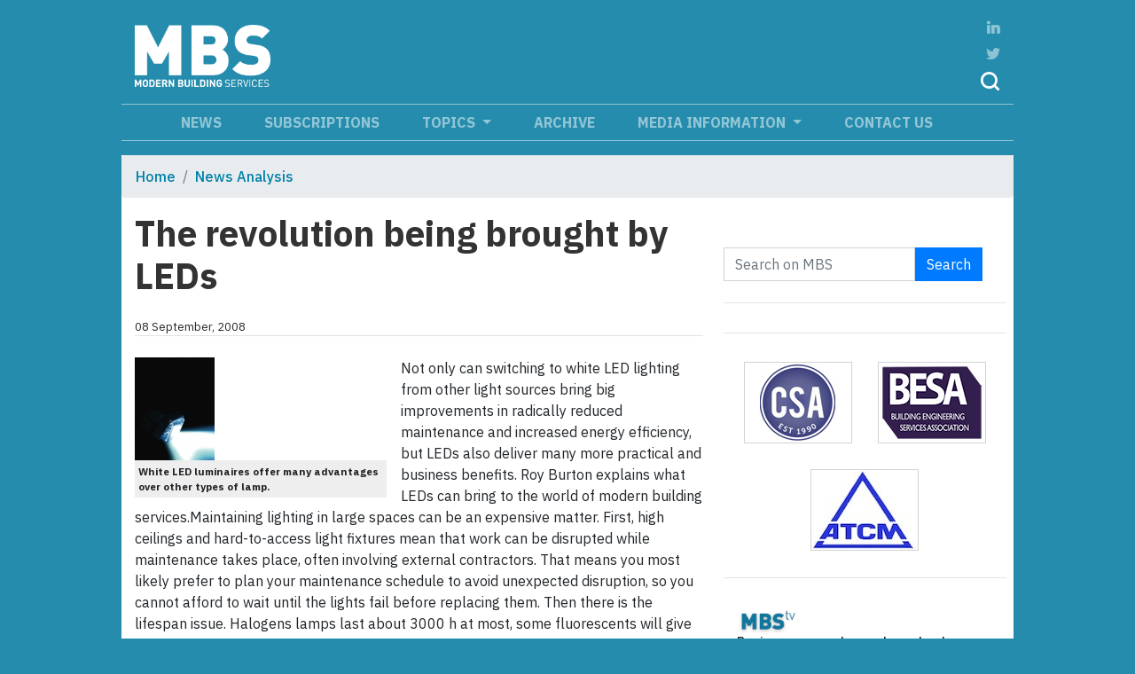

--- FILE ---
content_type: text/html
request_url: https://modbs.co.uk/news/fullstory.php/aid/5410/The_revolution_being_brought_by_LEDs.html
body_size: 10322
content:
<!DOCTYPE html>
    <html lang="en" class="article--page" xclass="article--page">

<head>
        <meta charset="UTF-8">
    <meta name="viewport" content="width=device-width, initial-scale=1, shrink-to-fit=no">
    <meta http-equiv="X-UA-Compatible" content="ie=edge">     <meta  name="keywords"  content="leds, services, building, modern, world, burton, roy, benefits, practical, business, benefits roy, building services, modern building, burton explains, roy burton, increased energy efficiency, business benefits roy, benefits roy burton, modern building services, roy burton explains, LED"  />     <meta  property="og:description"  name="description"  content="Not only can switching to white LED lighting from other light sources bring big improvements in radically reduced maintenance and increased energy..."  />     <meta  property="og:type"  content="article"  />     <meta  property="og:title"  name="twitter:title"  content="The revolution being brought by LEDs - Modern Building Services"  />     <meta  property="og:url"  content="https://modbs.co.uk/news/archivestory.php/aid/5410/The_revolution_being_brought_by_LEDs.html"  />     <meta  name="twitter:card"  content="summary"  />     <meta  name="twitter:site"  content="@MBS_magazine"  />     <meta  name="twitter:description"  content="Not only can switching to white LED lighting from other light sources bring big improvements in radically reduced maintenance and increased energy..."  />     
    <title>The revolution being brought by LEDs - Modern Building Services</title>

    <link rel="apple-touch-icon" sizes="76x76" href="/img/apple-touch-icon.png">
    <link rel="icon" type="image/png" sizes="32x32" href="/img/favicon.ico">
    <link rel="icon" type="image/png" sizes="16x16" href="/img/favicon.ico">
    <link rel="manifest" href="/img/site.webmanifest">
    <link rel="mask-icon" href="/img/safari-pinned-tab.svg" color="#5bbad5">
    <meta name="msapplication-TileColor" content="#da532c">
    <meta name="theme-color" content="#ffffff">
        <!-- <link rel="stylesheet" href="https://maxcdn.bootstrapcdn.com/bootstrap/4.0.0-beta.2/css/bootstrap.min.css" integrity="sha384-PsH8R72JQ3SOdhVi3uxftmaW6Vc51MKb0q5P2rRUpPvrszuE4W1povHYgTpBfshb"
        crossorigin="anonymous"> -->
    <!-- <link rel="stylesheet" href="bootstrap-dist\css\bootstrap.min.css"> -->
    <link rel="stylesheet" href="https://stackpath.bootstrapcdn.com/bootstrap/4.1.3/css/bootstrap.min.css" integrity="sha384-MCw98/SFnGE8fJT3GXwEOngsV7Zt27NXFoaoApmYm81iuXoPkFOJwJ8ERdknLPMO"
        crossorigin="anonymous">
        <link rel="stylesheet" href="/style.php/595.css">
            
    
    <link href="https://fonts.googleapis.com/css?family=IBM+Plex+Sans:300,400,500,700" rel="stylesheet">
    
        
            <script language="JavaScript" type="text/javascript" src="https://modbs.pressflex.net/adx.js"></script>
        <script language="JavaScript" type="text/javascript">
            <!--
            function PHPADS_showZone(zone) {
                var m3_u = (location.protocol == 'https:' ? 'https://modbs.pressflex.net/adjs.php' : 'http://modbs.pressflex.net/adjs.php');
                var m3_r = Math.floor(Math.random() * 99999999999);
                if (!document.MAX_used) document.MAX_used = ',';
                document.write("<scr" + "ipt type='text/javascript' src='" + m3_u);
                document.write("?zoneid=" + zone + "&amp;block=1");
                document.write('&amp;cb=' + m3_r);
                if (document.MAX_used != ',') document.write("&amp;exclude=" + document.MAX_used);
                document.write("&amp;loc=" + escape(window.location));
                if (document.referrer) document.write("&amp;referer=" + escape(document.referrer));
                if (document.context) document.write("&context=" + escape(document.context));
                if (document.mmm_fo) document.write("&amp;mmm_fo=1");
                document.write("'><\/scr" + "ipt>");
            }
            //-->
        </script>
            <link href="/pixmaps/cookiealert.css" rel="stylesheet">
    
        <!-- Google GA4 tag (gtag.js) -->
<script async src="https://www.googletagmanager.com/gtag/js?id=G-GS4YGVPFNR"></script>
<script>
  window.dataLayer = window.dataLayer || [];
  function gtag(){dataLayer.push(arguments);}
  gtag('js', new Date());

  gtag('config', 'G-GS4YGVPFNR');
</script>


<!-- GOOGLE ANALYTICS HTML START -->
<script type="text/javascript">

  var _gaq = _gaq || [];
  _gaq.push(
  ['_setAccount', 'UA-12372817-1'],
  ['_trackPageview'],
  ['client._setAccount', 'UA-426494-1'],
  ['client._trackPageview']);

  (function() {
    var ga = document.createElement('script'); ga.type = 'text/javascript'; ga.async = true;
    ga.src = ('https:' == document.location.protocol ? 'https://ssl' : 'http://www') + '.google-analytics.com/ga.js';
    var s = document.getElementsByTagName('script')[0]; s.parentNode.insertBefore(ga, s);
  })();

</script>
<!-- GOOGLE ANALYTICS HTML END -->

<!-- Vimeo Insights tracking code BEGIN-->
<script type="text/javascript" defer="defer" src="https://extend.vimeocdn.com/ga/69872727.js"></script>
<!-- Vimeo Insights tracking code  END-->

<meta name="ahrefs-site-verification" content="f73dc78b96f43d49664ba5ba8991dc06396130f5260bf65184b1bd55450998be">


    <!-- Start Alexa Certify Javascript -->
    <script type="text/javascript">
    _atrk_opts = { atrk_acct:"eKJ1k1a0Sn00oJ", domain:"modbs.co.uk",dynamic: true};
    (function() { var as = document.createElement('script'); as.type = 'text/javascript'; as.async = true; as.src = "https://certify-js.alexametrics.com/atrk.js"; var s = document.getElementsByTagName('script')[0];s.parentNode.insertBefore(as, s); })();
    </script>
    <noscript><img src="https://certify.alexametrics.com/atrk.gif?account=eKJ1k1a0Sn00oJ" style="display:none" height="1" width="1" alt="" /></noscript>
    <!-- End Alexa Certify Javascript -->
    
    <script type='text/javascript' src='https://platform-api.sharethis.com/js/sharethis.js#property=642988178c76d70012275727&product=sop' async='async'></script>

</head>

<body>
    
        <div class="container p-0">
        <!-- Content here -->
                            <div class="modal fade" id="subscriberModal" tabindex="-1" role="dialog" aria-labelledby="exampleModalCenterTitle"
                        aria-hidden="true">
                        <div class="modal-dialog modal-dialog-centered" role="document">
                            <div class="modal-content">
                                <div class="modal-header">
                                    <h5 class="modal-title" id="ModalCenterTitle">Coming Soon!</h5>
                                    <button type="button" class="close" data-dismiss="modal" aria-label="Close">
                                        <span aria-hidden="true">&times;</span>
                                    </button>
                                </div>
                                <div class="modal-body">
                                    Coming soon – exclusive content for MBS subscribers
                                </div>
                            </div>
                        </div>
                    </div>
                
        <header class="py-3">
            <div class="row m-0 flex-wrap justify-content-between align-items-center">
                <div class="col-4 d-md-none navbar-dark custom-navbar-toggler"><button class="navbar-toggler mt-1 d-md-none"
                        type="button" data-toggle="collapse" data-target="#navbarCollapse">
                        <span class="navbar-toggler-icon"></span>
                    </button>
                </div>
                <div class="col-4 col-md-2 align-items-center text-sm-center pr-0 text-md-left"><a href="/"><img style="" class="img-fluid"
                            src="/img/modbs-logo-lg.png" alt=""></a>
                </div>
                <div class="col-md-8 order-4 order-md-3 leaderboard top-leaderboard p-0 text-right my-1">
                    <script> PHPADS_showZone(31); </script>

                </div>
                <div class="col-4 col-md-1 order-3 order-md-4 d-flex align-items-end headericons">
                    <a href="https://www.linkedin.com/company/modbs/"><img src="/img/Linkedin.png" alt=""></a>
                    <a href="http://twitter.com/MBS_magazine" class="twitter"><img src="/img/Twitter.png" alt=""></a>
                    <!-- a href="#"><img src="/img/Profile.png" alt=""></a-->
                    <a href="#" data-toggle="modal" data-target="#SearchModalCenter"><img src="/img/Search.png" alt=""></a>

                    <div class="modal fade" id="SearchModalCenter" tabindex="-1" role="dialog" aria-labelledby="ModalCenterTitle"
                        aria-hidden="true">
                        <div class="modal-dialog modal-dialog-centered" role="document">
                            <div class="modal-content">
                                <div class="modal-header">
                                    <h5 class="modal-title" id="ModalCenterTitle">Site Search</h5>
                                    <button type="button" class="close" data-dismiss="modal" aria-label="Close">
                                        <span aria-hidden="true">&times;</span>
                                    </button>
                                </div>
                                <div class="modal-body">
                                                                        <div class="sideSearch my-4">
                                        <form class="form-inline" action="/news/search.php" id="searchbox_form"
                                            onsubmit="if (!$(this).data('loading')) $(this).data('loading',True); else return false;">
                                            <div class="form-group mb-0 search-modal-container">
                                                <input type="hidden" name="m" value="all">
                                                <input type="text" name="q" id="search-input" class="form-control form-control-lg rounded-0 w-100"
                                                    id="searchfield" placeholder="Search on MBS" onchange="$(this.form).data('loading',false)">
                                            </div>
                                            <button type="submit" class="btn btn-primary btn-search btn-lg rounded-0">Search</button>
                                        </form>
                                    </div>
                                                                    </div>
                            </div>
                        </div>
                    </div>
                </div>
            </div>

                        <nav class="navbar navbar-expand-md navbar-dark mt-md-2 py-0 py-md-2 px-md-0 d-md-block">
                <div class="container p-0">
                    <div class="collapse navbar-collapse flex-column align-items-center ml-lg-2 ml-0" id="navbarCollapse">
                        <ul class="navbar-nav mb-auto mt-0">
                                                         <li class="nav-item ">
                                <a class="nav-link py-0" href="/news/categoryfront.php/id/14/News.html">News</a>
                            </li>
                                                          <li class="nav-item ">
                                <a class="nav-link py-0" href=""><a class="nav-link py-0" href="#" data-toggle="modal" data-target="#ModalSubscribeCenter">Subscriptions</a></a>
                            </li>
                                                      <li class="nav-item dropdown">
                            <a class="nav-link dropdown-toggle py-0" href="#" id="navbarDropdownMenuLink" data-toggle="dropdown"
                                aria-haspopup="true" aria-expanded="false">
                                Topics
                            </a>
                            <div class="dropdown-menu" aria-labelledby="navbarDropdownMenuLink">
                                                                <a class="dropdown-item font-weight-bold" href="/news/categoryfront.php/id/206/Air_conditioning.html">Air conditioning</a>                                 <a class="dropdown-item font-weight-bold" href="/news/categoryfront.php/id/274/Boilers.html">Boilers</a>                                 <a class="dropdown-item font-weight-bold" href="/news/categoryfront.php/id/395/Boilers___DHW.html">Boilers & DHW</a>                                 <a class="dropdown-item font-weight-bold" href="/news/categoryfront.php/id/269/Building_management_systems.html">Building management systems</a>                                 <a class="dropdown-item font-weight-bold" href="/news/categoryfront.php/id/207/Commissioning.html">Commissioning</a>                                 <a class="dropdown-item font-weight-bold" href="/news/categoryfront.php/id/422/Cooling.html">Cooling</a>                                 <a class="dropdown-item font-weight-bold" href="/news/categoryfront.php/id/401/Data_Centres.html">Data Centres</a>                                 <a class="dropdown-item font-weight-bold" href="/news/categoryfront.php/id/427/Design.html">Design</a>                                 <a class="dropdown-item font-weight-bold" href="/news/categoryfront.php/id/351/DHW_and_Water_Services.html">DHW and Water Services</a>                                 <a class="dropdown-item font-weight-bold" href="/news/categoryfront.php/id/423/Electrical_services.html">Electrical services</a>                                 <a class="dropdown-item font-weight-bold" href="/news/categoryfront.php/id/311/Energy_efficiency.html">Energy efficiency</a>                                 <a class="dropdown-item font-weight-bold" href="/news/categoryfront.php/id/416/Fire_Protection.html">Fire Protection</a>                                 <a class="dropdown-item font-weight-bold" href="/news/categoryfront.php/id/414/Heating.html">Heating</a>                                 <a class="dropdown-item font-weight-bold" href="/news/categoryfront.php/id/404/Heat_Networks.html">Heat Networks</a>                                 <a class="dropdown-item font-weight-bold" href="/news/categoryfront.php/id/406/Hotels___leisure_facilities.html">Hotels & leisure facilities</a>                                 <a class="dropdown-item font-weight-bold" href="/news/categoryfront.php/id/280/Indoor_air_quality.html">Indoor air quality</a>                                 <a class="dropdown-item font-weight-bold" href="/news/categoryfront.php/id/418/Informed_Thinking.html">Informed Thinking</a>                                 <a class="dropdown-item font-weight-bold" href="/news/categoryfront.php/id/431/Installer_View.html">Installer View</a>                                 <a class="dropdown-item font-weight-bold" href="/news/categoryfront.php/id/210/Maintenance___Refurbishment.html">Maintenance & Refurbishment</a>                                 <a class="dropdown-item font-weight-bold" href="/news/categoryfront.php/id/421/Modular.html">Modular</a>                                 <a class="dropdown-item font-weight-bold" href="/news/categoryfront.php/id/198/Piped_services.html">Piped services</a>                                 <a class="dropdown-item font-weight-bold" href="/news/categoryfront.php/id/23/Products_review.html">Products review</a>                                 <a class="dropdown-item font-weight-bold" href="/news/categoryfront.php/id/22/Projects.html">Projects</a>                                 <a class="dropdown-item font-weight-bold" href="/news/categoryfront.php/id/343/Quick_Fixes.html">Quick Fixes</a>                                 <a class="dropdown-item font-weight-bold" href="/news/categoryfront.php/id/296/Renewable_Energy.html">Renewable Energy</a>                                 <a class="dropdown-item font-weight-bold" href="/news/categoryfront.php/id/432/Review_of_the_Year.html">Review of the Year</a>                                 <a class="dropdown-item font-weight-bold" href="/news/categoryfront.php/id/428/Smart_Kit.html">Smart Kit</a>                                 <a class="dropdown-item font-weight-bold" href="/news/categoryfront.php/id/277/Space_heating.html">Space heating</a>                                 <a class="dropdown-item font-weight-bold" href="/news/categoryfront.php/id/415/Thinking_Buildings.html">Thinking Buildings</a>                                 <a class="dropdown-item font-weight-bold" href="/news/categoryfront.php/id/426/Vertical_Focus.html">Vertical Focus</a>                                 <a class="dropdown-item font-weight-bold" href="/news/categoryfront.php/id/429/Water_-_treatment___use.html">Water - treatment & use</a>                                 <a class="dropdown-item font-weight-bold" href="/news/categoryfront.php/id/419/Working_Buildings.html">Working Buildings</a>                             </div>
                        </li>
                                                          <li class="nav-item ">
                                <a class="nav-link py-0" href="/news/archive_browser.php">Archive</a>
                            </li>
                                                      <li class="nav-item dropdown">
                            <a class="nav-link dropdown-toggle py-0" href="#" id="navbarDropdownMenuLink" data-toggle="dropdown"
                                aria-haspopup="true" aria-expanded="false">
                                Media information
                            </a>
                            <div class="dropdown-menu" aria-labelledby="navbarDropdownMenuLink">
                                                                <a class="dropdown-item font-weight-bold" href="/news/fullstory.php/aid/18163/2019_Editorial_Programme_for_Modern_Building_Services.html">Editorial Programme</a>                                 <a class="dropdown-item font-weight-bold" href="/news/fullstory.php/aid/3015/Advertising_with_Modern_Buil">Advertising</a>                             </div>
                        </li>
                                                          <li class="nav-item ">
                                <a class="nav-link py-0" href="https://modbs.co.uk/info/contact_us.php">Contact us</a>
                            </li>
                                                     </ul>
                    </div>
                </div>
            </nav>
                    </header>
        
        <div class="content">
                            <ul class="breadcrumb">
            <li class="breadcrumb-item"><a href="/">Home</a></li>
                         <li class="breadcrumb-item"><a href="/news/categoryfront.php/id/15/News_Analysis.html">News Analysis</a></li>
                     </ul>
        
            <div class="column-wrapper d-flex flex-wrap">
            <div class="left-column col-12 col-md-8 leftcontent-container blankhtml">
                <div class="article ">
    <h1 class="headline">The revolution being brought by LEDs</h1>
        <div class="byline-container border-bottom my-4 small d-flex justify-content-between">
         <div class="publication_date">08 September, 2008</div>
                <div class="articleTools for_simple_article">
            <!-- ShareThis BEGIN --><div class="sharethis-inline-share-buttons addthis_toolbox addthis_default_style addthis_20x20_style"></div><!-- ShareThis END -->
        </div>
        </div>
            <div class="photo first float-left pr-3">
                    <img class="img-fluid" src="//cdn595.pressflex.net/images//5410.photo.2.jpg?m=1220882261" alt="" />
        <div class="photocaption p-1 font-weight-bold">White LED luminaires offer many advantages over other types of lamp.</div>    </div>
      Not only can switching to white LED lighting from other light sources bring big improvements in radically reduced maintenance and increased energy efficiency, but LEDs also deliver many more practical and business benefits. Roy Burton explains what LEDs can bring to the world of modern building services.Maintaining lighting in large spaces can be an expensive matter.   First, high ceilings and hard-to-access light fixtures mean that work can be disrupted while maintenance takes place, often involving external contractors. That means you most likely prefer to plan your maintenance schedule to avoid unexpected disruption, so  you cannot afford to wait until the lights fail before replacing them.   Then there is the lifespan issue. Halogens lamps last about 3000 h at most, some fluorescents will give you up to 15 000 h and high-pressure sodium up to 22 000 h — but they will all fail at some point. For that reason, many organisations plan their replacement schedule based on half the expected life of the light source, and, of course, the maintenance contractors are well pleased.   Solid state LED light fixtures can radically improve on these lifespan figures. Not only are they guaranteed for 50 000 h, but they are actually more likely to last for 100 000 h. Even then they do not fail, but simply fade to about 70%. That means you can fit them and forget them for at least five years, so there is zero maintenance cost and zero business disruption. Another benefit is the reduced exposure risk for maintenance workers associated with traditional lamp and ballast replacement.   On top of LEDs’ zero maintenance requirements, organisations can  also benefit from their lower  energy requirements. Dialight’s LED luminaires, for example, are warranted for five years. A 90 W luminaire can replace a 150 W HID lamp, saving 40% on energy.   Being semiconductor-based LED luminaires are built for frequent switching off and on, unlike HID and fluorescent lights, so you save even more power by avoiding the need for 24/7 lighting. This ability to turn the LEDs off when no one is in the area or there is no need for artificial lighting makes them ideal for integrating with energy-saving controls and also substantially extends their lifespan to as much as 10 years.   Some low-traffic areas such as cold stores can benefit greatly from LEDs’ ability to switch on and off. Cold stores are typically lit with fluorescent lighting, but the lights are left on 24/7 because their tube life is reduced by switching in temperatures of -25°C. Not only is our LEDPAK LED model more efficient in such low temperatures, it can be switched off or dimmed when there is no one working in the area, which is typically from 50 to 90% of the time, and brings a substantial energy saving. In less extreme environments the  lower operating temperature of LEDs means there is less heat output for air conditioning to contend with — another winning feature for saving energy.   As ‘smart’ lights, LEDs have the further attraction of ‘instant-on’ ability, unlike HIDs which can take a while to warm up when switched on. Their ability to achieve full brightness in a fraction of a second makes LEDs very practical for use as safety lights in areas like walkways and car parks, where they can be left off or dimmed and triggered to come on by proximity switches when someone enters.   As safety lights, LEDs have the added benefit of superior colour rendition over sodium lights, which make everything look a muddy orange, so LEDs will let you find your car easily at night in a crowded car park and produce much more useful CCTV footage for security purposes. In addition, their ability to focus light directionally rather than spraying it around like conventional light sources makes them more efficient and reduces light pollution into the sky or into the windows of adjacent buildings.     <div class="photo middle float-right pl-3">
                    <img class="img-fluid" src="//cdn595.pressflex.net/images//5410.photo.3.jpg?m=1220882261" alt="" />
        <div class="photocaption p-1 font-weight-bold">LEDs can produce CCTV footage that is more useful for security purposes than light sources with a poorer colour rendering.</div></div>   When it is finally time to dispose of them, LEDs are safe and easy to recycle, as they contain no mercury or other hazardous materials.   Current white LED technology produces a bright, high-quality light well suited to large public spaces like malls, concourses, terminal buildings, rail and bus stations, sports and exhibition centres, warehouses and their associated car parks and loading bays. Compact versions are also finding their way into architectural use for coves, cornices and exterior features as  well as in retail shelving, point-of-purchase and refrigeration displays.   Producing LEDs for offices  and more general commercial illumination is a challenge that the solid-state lighting industry is now tackling with vigour. Western office workers are accustomed to the neutral, warmer light produced by incandescent and fluorescent lights, so we have set ourselves a target for 2010 of attaining the same warm white light with the more efficient LED light output and the competitive prices that high volume will bring. Once these objectives are achieved, we anticipate that solid-state lighting will become the general lighting system of choice and that the overall efficiency of lighting will rise considerably.   LEDs truly are a revolution in lighting technology. Compared to conventional lights, they are like the iPod compared to the gramophone — light years ahead.   Roy Burton is CEO of Dialight          
    
        <h5>Related links:</h5>
    <ul class="related-links">
                <li><a href="http://www.dialight.com   ">www.dialight.com   </a></li>
            </ul>
    
        <h5>Related articles:</h5>
    <ul class="related-articles">
                <li><a href="/news/fullstory.php/aid/20775/The_evolution_of_the_UK_hot_water___heating_market.html">The evolution of the UK hot water &amp; heating market</a></li>
                <li><a href="/news/fullstory.php/aid/20747/Heatwaves__96_making_the_argument_for_home_cooling_grants.html">Heatwaves – making the argument for home cooling grants</a></li>
                <li><a href="/news/fullstory.php/aid/20675/How_our_services__91superpower_92_can_beat_the_tariffs.html">How our services ‘superpower’ can beat the tariffs</a></li>
                <li><a href="/news/fullstory.php/aid/20607/UK_HVAC___heat_pump_skills_shortage_-_where_do_we_go_from_here_.html">UK HVAC &amp; heat pump skills shortage - where do we go from here?</a></li>
                <li><a href="/news/fullstory.php/aid/20534/Protecting_project_costs_amongst_price_volatility.html">Protecting project costs amongst price volatility</a></li>
            </ul>
    
</div>

    <script src="/pixmaps/cookies-bs.js" type="text/javascript"></script>
     <script type="text/javascript" src="/style.php/social-bookmarks.js"></script><script>
    $(document).ready(function () {
        $('.photo img[data-link]').each(function () {
            var r = $(this).data('link').match(/vimeo.com\/(\d+)/);
            if (r) {
                $(this).parent().html('<div style="padding:56.25% 0 0 0;position:relative;"><iframe src="https://player.vimeo.com/video/' + r[1] + '?title=0&byline=0&portrait=0" style="position:absolute;top:0;left:0;width:100%;height:100%;" frameborder="0" webkitallowfullscreen mozallowfullscreen allowfullscreen></iframe></div>');
            }
        });
    });
</script>
<script src="https://player.vimeo.com/api/player.js"></script>

<div id="galleryModal" class="modal fade" tabindex="-1" role="dialog" aria-hidden="true">
    <div class="modal-dialog modal-lg">
        <div class="modal-content">
            <div class="modal-header">
                <h3 class="text-center mb-0"></h3>
                <button type="button" class="close float-right" aria-label="Close" data-dismiss="modal">
                  <span aria-hidden="true">&#xD7;</span>
                </button>
            </div>
            <div class="modal-body p-0 text-center bg-alt">
                <img src="//placehold.it/1200x700/222?text=..." id="galleryImage" class="loaded-image mx-auto img-fluid">
            </div>
        </div>
    </div>
</div>

            </div>

            <div class="right-column col-12 col-md-4 p-md-2 pt-md-3">
                <!-- Subscribe box from adzone -->
                <script> PHPADS_showZone(29); </script>
                <!-- Subscribe box -->
                                                                        <div class="sideSearch my-4">
                                        <form class="form-inline" action="/news/search.php" id="searchbox_form"
                                            onsubmit="if (!$(this).data('loading')) $(this).data('loading',True); else return false;">
                                            <div class="form-group">
                                                <input type="hidden" name="m" value="all">
                                                <input type="text" name="q" id="search-input" class="form-control rounded-0 w-100"
                                                    id="searchfield" placeholder="Search on MBS" onchange="$(this.form).data('loading',false)">
                                            </div>
                                            <button type="submit" class="btn btn-primary btn-search rounded-0">Search</button>
                                        </form>
                                    </div>
                                    
                <hr />
                    <div class="col-12 text-center 4d topright-ad">
                        <script> PHPADS_showZone(30); </script>
                    </div>
                <hr />
                    <div class="col-12 text-center 4d topright-ad">
                        <script> PHPADS_showZone(34); </script>
                    </div>


                                            <div class="logo--container d-flex align-content-center justify-content-center flex-wrap">

                                                    <img src="/images/affiliates/affiliate.16.jpg" class="img-fluid coverImage" border="0" alt="">
                            <a href="/affiliate.php?id=16" target="_blank">
                                <strong></strong>
                            </a>
                            <!--p>CSA</p-->


                                                    <img src="/images/affiliates/affiliate.45.jpg" class="img-fluid coverImage" border="0" alt="">
                            <a href="/affiliate.php?id=45" target="_blank">
                                <strong></strong>
                            </a>
                            <!--p>BESA</p-->


                                                    <img src="/images/affiliates/affiliate.43.jpg" class="img-fluid coverImage" border="0" alt="">
                            <a href="/affiliate.php?id=43" target="_blank">
                                <strong></strong>
                            </a>
                            <!--p>ATCM</p-->


                        

                </div>
                                <hr />
                                 <div class="modbstv-box col-12">
                    <a href="/news/categoryfront.php/id/14/News.html"><img src="/img/modbstv.png" alt="modbs tv logo" /></a>
                                        <div class="video border-bottom border-light mb-3">
                    <p class="video-headline m-0">Baxi survey reveals care home leaders need support to achieve heat decarbonisation goals</p>
                        <p><em>Baxi recently surveyed over 400 senior and middle management care home managers in both the private and public sector this summer in an effort to understand the enablers required to help decarbonise the sector.</em></p>

                    </div>
                                        <div class="video border-bottom border-light mb-3">
                    <p class="video-headline m-0">CIBSE launches Society of Vertical Transportation to elevate standards worldwide</p>
                        <p><em>CIBSE has officially launched the Society of Vertical Transportation (SoVT), an international professional community for individuals and organisations working across the design, engineering, installation and innovation of lifts, escalators and emerging vertical mobility systems.</em></p>

                    </div>
                                    </div>

                <!-- subscribe box end -->
            </div>
            <!--right column closing tag -->
        </div>

            <div class="w-100 pt-3 text-center" style="background-color: #258cad;">
                <div class="col-12 m-0 p-0 leaderboard leaderboard-2">
                    <script> PHPADS_showZone(35);</script>
                </div>
            </div>

            <div class="box-container py-4 d-flex flex-column flex-md-row">
            <div class="col-12 col-md-4 calendarbox">
                <div class="subhead subhead--calendar">
                    <span>Calendar</span>
                </div>
                <ul class="eventlist">
                </ul>
                <hr />
                <p class="text-center calendar-submit-link"><a href="/calendar/submit.php">Submit event</a></p>
            </div>
                                
                <div class="col-12 col-md-8 twitter">
                    <a class="twitter-timeline" data-height="315" data-theme="light" href="https://twitter.com/MBS_magazine?ref_src=twsrc%5Etfw">Tweets by MBS_magazine</a> <script async src="https://platform.twitter.com/widgets.js" charset="utf-8"></script>
                </div>

            </div>
                                <div class="modal fade" id="ModalSubscribeCenter" tabindex="-1" role="dialog" aria-labelledby="ModalCenterTitle"
                        aria-hidden="true">
                        <div class="modal-dialog modal-dialog-centered" role="document" style="max-width:600px;">
                            <div class="modal-content">
                                <div class="modal-header">
                                    <h5 class="modal-title" id="ModalCenterTitle">Thank you for registering for a copy of Modern Building Services.
                                        Please select:</h5>
                                    <button type="button" class="close" data-dismiss="modal" aria-label="Close">
                                        <span aria-hidden="true">&times;</span>
                                    </button>
                                </div>
                                <div class="modal-body subscribe-modal font-weight-bold" style="font-size: .9rem; line-height: 3;">
                                    <div id="mi"><a href="/subsa.php">A)</a> <a href="/subsd.php">I would like the digital edition by email.</a></div>
                                    <div id="mi"><a href="/subsd.php">B)</a> <a href="/subsa.php">I would like the print edition by post.</a></div>
                                    <div id="mi"><a href="mailto:david@wadeltd.com">C)</a> <a href="mailto:david@wadeltd.com">I would like to update my address details.</a></div>
                                    <div id="mi"><a href="/subsb.php">D)</a> <a href="/subsb.php">I have a non-UK mailing address OR I am not a Building Services professional.</a></div>
                                    <div id="mi"><a href="/unsubs.php">E)</a> <a href="/unsubs.php">I would like to unsubscribe from the magazine.</a></div>
                                    </div>
                            </div>
                        </div>
                    </div>
                          <div class="col-12 align-items-center m-auto text-center mt-2 newsletter">
                    <a style="color: white;" class="btn btn-subscribe btn-lg rounded-0" href="#" data-toggle="modal" data-target="#ModalSubscribeCenter">
                    Subscribe for FREE!</a><br /><small style="color: rgba(255,255,255,.5)">You receive your copy and our regular updates direct to your inbox.</small></div>
                    </div><!-- content -->
        <div class="footer text-center pt-4 d-flex justify-content-around align-items-center"><p class="small"><a href="/news/fullstory.php/aid/7/Portico_Publishing_Privacy_Policy.html">Privacy Policy</a>&nbsp;| <a href="/info/contact_us.php">Contact us</a>&nbsp;|<br />&nbsp;<a href="#" data-toggle="modal" data-target="#ModalSubscribeCenter">Subscriptions</a>&nbsp;|&nbsp;<a href="/news/fullstory.php/aid/3015/Advertising_with_Modern_Buil">Media information</a></p><p class="small">&copy; Modern Building Services - Portico Publishing Ltd <br /> 2004 - 2025</p><p><small>created &amp; hosted by:</small><br /><a class="pressflex-logo" href="http://www.pressflex.com"></a></p></div>
        <!-- Cookie Alert -->
        <div class="alert text-center cookiealert" role="alert">
        This site uses cookies in order to function properly and to allow us to improve our service.
        <br />By using this site you consent to the use of cookies. <a href="/cookies" target="_blank">Learn more</a>
        <button type="button" class="btn btn-primary btn-sm acceptcookies" aria-label="Close">I agree</button>
        </div>
        <!-- Cookie Alert -->
    </div>
        <script src="https://code.jquery.com/jquery-3.3.1.min.js" integrity="sha256-FgpCb/KJQlLNfOu91ta32o/NMZxltwRo8QtmkMRdAu8="crossorigin="anonymous"></script>
    <script src="https://cdnjs.cloudflare.com/ajax/libs/popper.js/1.12.9/umd/popper.min.js" integrity="sha384-ApNbgh9B+Y1QKtv3Rn7W3mgPxhU9K/ScQsAP7hUibX39j7fakFPskvXusvfa0b4Q"
        crossorigin="anonymous"></script>
    <script src="https://maxcdn.bootstrapcdn.com/bootstrap/4.0.0/js/bootstrap.min.js" integrity="sha384-JZR6Spejh4U02d8jOt6vLEHfe/JQGiRRSQQxSfFWpi1MquVdAyjUar5+76PVCmYl"
        crossorigin="anonymous"></script>

            <script src="/pixmaps/cookies-bs.js" type="text/javascript"></script>
     <script type="text/javascript" src="/style.php/social-bookmarks.js"></script><script>
    $(document).ready(function () {
        $('.photo img[data-link]').each(function () {
            var r = $(this).data('link').match(/vimeo.com\/(\d+)/);
            if (r) {
                $(this).parent().html('<div style="padding:56.25% 0 0 0;position:relative;"><iframe src="https://player.vimeo.com/video/' + r[1] + '?title=0&byline=0&portrait=0" style="position:absolute;top:0;left:0;width:100%;height:100%;" frameborder="0" webkitallowfullscreen mozallowfullscreen allowfullscreen></iframe></div>');
            }
        });
    });
</script>
<script src="https://player.vimeo.com/api/player.js"></script>
        <img src="/pixmaps/count.gif?1764456964" height="1" width="1" alt="" />
    <script> PHPADS_showZone(36); </script>

<script>
$('#galleryModal').on('show.bs.modal', function (e) {
  $('#galleryImage').attr("src",$(e.relatedTarget).data("large-src"));
});
</script>

</body>

</html>


--- FILE ---
content_type: text/css
request_url: https://modbs.co.uk/style.php/595.css
body_size: 2531
content:
body {
  background-color: #26041D;
  background-color: #258CAD;
  font-family: 'IBM Plex Sans', sans-serif;
}

a:link, a:visited {
  color: #26041D;
  color: #0081a8;
}

.content {
  background-color: white;
}

.left-column {
  -webkit-box-orient: vertical;
  -webkit-box-direction: normal;
      -ms-flex-direction: column;
          flex-direction: column;
}

.leaderboard img, .topright-ad img {
  max-width: 100% !important;
  height: auto;
}

.mainarticle-container, .subarticle {
  padding: 0 .4rem 0 0 !important;
}

.subarticle--container {
  -ms-flex-wrap: wrap;
      flex-wrap: wrap;
}

.frontpage--page .headline {
  padding: 0 0 0 .25rem;
  font-weight: bold;
  font-size: 1.4rem;
  color: white;
}

.article--page .headline {
  color: #333;
  font-weight: 600;
}

.headline-sub a:link, .headline-sub a:visited {
  font-size: 1.1rem;
  color: #26041D;
  font-weight: 600;
  line-height: 0;
}

.subarticle-lead {
  font-size: .875rem;
}

.logo--container img {
  margin: .2rem;
  border: 1px solid lightgray;
}

.lead {
  padding: 0 0 .5rem .25rem;
  color: #D7D1D6;
  font-size: .9rem;
  font-weight: 400;
  line-height: 1.3;
  margin: 0;
}

.mainArticleTextContainer {
  background-color: #26041D;
}

.headline-sub {
  padding: 0;
  color: #26041D !important;
  font-weight: 500;
}

.subscribe-box {
  font-size: 0.6875rem;
}

.search-modal-container {
  width: calc(100% - 100px);
}

.box-container {
  border-top: 1rem solid #258cad;
}

.btn-subscribe {
  background-color: darkblue;
  border: darkblue;
}

.btn-subscribe:hover {
  background-color: #007bff;
  border-color: #007bff;
}

.modbstv-box {
  margin: 2rem 0 4rem 0;
}

.video-intro {
  line-height: 1.1;
  font-size: 0.75rem;
}

.video-headline {
  font-size: 0.9rem !important;
  line-height: 1.1;
  font-weight: 500;
}

.category-article-list {
  margin-bottom: 2rem;
}

.feature-index-17 {
  margin-bottom: 0;
}

.breadcrumb-item a {
  font-weight: 500;
}

/*desktopra atirni - selecting only the subhead and the first article for mobile */
.loop-3 {
  display: none;
}

.btn-subscribe-form {
  -webkit-box-shadow: 0px 8px 15px rgba(0, 0, 0, 0.1) !important;
          box-shadow: 0px 8px 15px rgba(0, 0, 0, 0.1) !important;
  -webkit-transition: all 0.3s ease 0s !important;
  transition: all 0.3s ease 0s !important;
  white-space: normal;
}

.subscribe-box p {
  font-size: .750rem;
}

.cover-img {
  -webkit-box-shadow: 7px 6px 7px 4px #DDD;
          box-shadow: 7px 6px 7px 4px #DDD;
  -webkit-transform: rotate(-3deg);
  transform: rotate(-3deg);
}

.subhead {
  position: relative;
  font-weight: 500;
  display: -ms-flexbox;
  display: -webkit-box;
  display: flex;
  width: auto;
  margin-bottom: .9375rem;
  line-height: .5;
  margin: 1rem;
  white-space: nowrap;
  --subhead-color: #26041D;
  color: #26041D;
  color: var(--subhead-color);
  font-size: 1.625rem;
}

.subhead::after {
  content: '';
  -ms-flex: 1;
  -webkit-box-flex: 1;
          flex: 1;
  background-color: #F4831E;
  height: 13px;
}

.category--headline--link img {
  height: 50px;
  width: auto;
  margin-top: -20px;
}

.subhead > :last-child {
  padding-right: .9375rem;
}

.subhead--features::after {
  background-color: #FF6565;
}

.subhead--calendar, .subhead--jobs, .subhead--mostread, .subhead--poll {
  margin: 0;
}

.subhead--calendar::after, .subhead--jobs::after, .subhead--mostread::after, .subhead--poll::after {
  background-color: #E2E2E2;
}

.subhead--blogs::after {
  background-color: #0081A8;
}

/* color names from here: https://digitalsynopsis.com/design/color-thesaurus-correct-names-of-shades/ */
.subhead--carrot::after {
  background-color: #ed7117;
}

.subhead--rose::after {
  background-color: #e2252b;
}

.subhead--hazelnut::after {
  background-color: #bda55d;
}

.subhead--magenta::after {
  background-color: #e11584;
}

.subhead--lilac::after {
  background-color: #b660cd;
}

.subhead--jam::after {
  background-color: #66042d;
}

.subhead--ocean::after {
  background-color: #016064;
}

.subhead--azure::after {
  background-color: #1620a6;
}

.subhead--teal::after {
  background-color: #48aaad;
}

.subhead--coral::after {
  background-color: #fe7d68;
}

.subhead--strawberry::after {
  background-color: #fc4c4e;
}

.subhead--hotpink::after {
  background-color: #ff1695;
}

.subhead--banana::after {
  background-color: #fcf4a3;
}

.subhead--basil::after {
  background-color: #32612d;
}

.subhead--caramel::after {
  background-color: #65350f;
}

.subhead--charcoal::after {
  background-color: #28231d;
}

.ad img {
  max-width: 100% !important;
  height: auto !important;
}

.eventlist {
  list-style-type: none;
  margin: 1rem 0;
  padding: 0;
}

.eventlist .event {
  margin-top: 1rem;
  padding-left: .5rem;
}

.event h5 {
  font-size: .875rem;
}

.event span {
  font-weight: 500;
  color: #0081A8;
}

.joblist {
  list-style-type: disc;
  color: #FF6565;
  margin-top: 1rem;
}

.job-title {
  font-size: .975rem;
  color: #26041D;
  font-weight: 600;
  line-height: 1;
}

.joblist p {
  font-weight: 400;
  font-size: 0.875rem;
  color: #26041D;
  line-height: 1.3;
}

.morejobs-link, .morejobs-link:visited {
  color: #FF6565;
  font-weight: 600;
}

.mostread ol {
  margin: 1rem 0;
  padding-left: 1rem;
  line-height: 2;
}

.mostread li {
  font-size: 0.75rem;
  font-weight: 600;
}

.newsletter {
  padding: 2rem 0 !important;
  background-color: #258CAD;
}

.newsletter-header {
  color: #fa9696;
  font-size: 0.875rem;
  font-weight: 600;
}

.poll {
  font-size: 0.8725rem;
}

.email-field {
  border-radius: 0 !important;
}

.btn-modbs {
  background-color: #24BE48;
  border-radius: 0 !important;
  border: 0;
  color: white;
  font-weight: 600;
  text-transform: uppercase;
  padding: 0 2rem;
}

.headericons {
  -webkit-box-orient: vertical;
  -webkit-box-direction: normal;
      -ms-flex-direction: column;
          flex-direction: column;
}

.headericons img {
  padding: .4rem 0;
}

.nav-item {
  padding-right: 2rem;
}

.nav-link {
  text-transform: uppercase;
  font-weight: 700;
}

.video p {
  font-size: 0.725rem;
}

.mainarticle-photo {
  height: 20rem;
}

a.category--headline--link:link, a.category--headline--link:visited {
  color: #26041D;
  color: var(--subhead-color);
}

.subarticle-photo {
  height: 10rem;
  /* height: 30vh; */
}

.feature-category-photo {
  height: 13rem;
}

.photocaption {
  font-size: 0.725rem;
  background-color: #eee;
}

.archivebrowser--page .categorylist--container {
  display: -webkit-box;
  display: -ms-flexbox;
  display: flex;
  -ms-flex-wrap: wrap;
      flex-wrap: wrap;
}

.pressflex-logo {
  width: auto;
  height: 30px;
  margin: auto;
  display: block;
  background: transparent url("/img/pfps-new-logo-alpha.png") center top no-repeat;
  background-size: contain;
  -webkit-transition: all 0.3s ease 0s !important;
  transition: all 0.3s ease 0s !important;
}

.pressflex-logo:hover {
  background: transparent url("/img/pfps-new-logo-footer.png") center top no-repeat;
  background-size: contain;
}

.footer {
  border-top: 1px solid rgba(0, 0, 0, 0.6);
  color: rgba(255, 255, 255, 0.6);
}

.footer a:link, .footer a:visited {
  font-weight: 500;
  color: rgba(255, 255, 255, 0.6);
}

.footer small, .footer .small {
  font-size: 70% !important;
}

.footer p {
  width: 33%;
}

.articlelist--wrapper p {
  word-wrap: break-word;
}

.article--page .img-articlelist, .category--page .img-articlelist, .issue--page .img-articlelist {
  max-width: 150px;
  max-height: 200px;
  width: auto;
  height: auto;
  float: left;
  width: 150px;
  margin-right: 1em;
}

.category--page p, .issue--page p {
  margin-bottom: 0;
}

.calendar-submit-link {
  font-weight: 500;
}

.article .first, .article .middle, .article .top, .article .bottom {
  max-width: 300px;
  height: auto;
}

.publication-date {
  display: none;
}

@media (min-width: 768px) {
  .navbar {
    border-top: 1px solid #92C5D6;
    border-bottom: 1px solid #92C5D6;
  }
  .nav-link {
    font-size: 0.825rem;
  }
  .nav-item {
    padding-right: 0.3rem;
  }
  .categoryid--409 .right-column {
    display: none;
  }
  .categoryid--409 .left-column {
    width: 100% !important;
    -webkit-box-flex: 0 !important;
        -ms-flex: 0 0 100% !important;
            flex: 0 0 100% !important;
    max-width: 100% !important;
  }
  .categoryid--409 .middleArticle {
    width: 50% !important;
    -webkit-box-flex: 0 !important;
        -ms-flex: 0 0 50% !important;
            flex: 0 0 50% !important;
    max-width: 50% !important;
    padding: 1em;
  }
  .categoryid--409 #middleArticleWrapper {
    display: -webkit-box;
    display: -ms-flexbox;
    display: flex;
    -ms-flex-wrap: wrap;
        flex-wrap: wrap;
  }
  .subarticle--container {
    -webkit-box-orient: horizontal;
    -webkit-box-direction: normal;
        -ms-flex-direction: row;
            flex-direction: row;
    font-weight: 400px;
    font-size: .725rem;
  }
  .logo--container img {
    margin: .9rem;
  }
  .right-column {
    width: 320px;
  }
}

@media (min-width: 992px) {
  .container {
    max-width: 1006px;
  }
  .nav-link {
    font-size: 1rem;
  }
  .nav-item {
    padding-right: 2rem;
  }
  .top-leaderboard {
    display: initial;
  }
  .subarticle--container {
    -webkit-box-orient: horizontal;
    -webkit-box-direction: normal;
        -ms-flex-direction: row;
            flex-direction: row;
    font-weight: 400px;
    font-size: .725rem;
  }
  .logo--container img {
    margin: .9rem;
  }
  .right-column {
    width: 320px;
  }
}
/*# sourceMappingURL=style.css.map */

.subarticle-photo, .feature-category-photo {
    background-size: contain !important;
    background-repeat: no-repeat;
    background-position: center;
}

.sharethis-inline-share-buttons {
    padding-bottom: 1em;
}

.st-btn {
    display: inline-block !important;
}

@media (min-width: 992px)
.modal-lg {
    max-width: 1140px !important;
}
